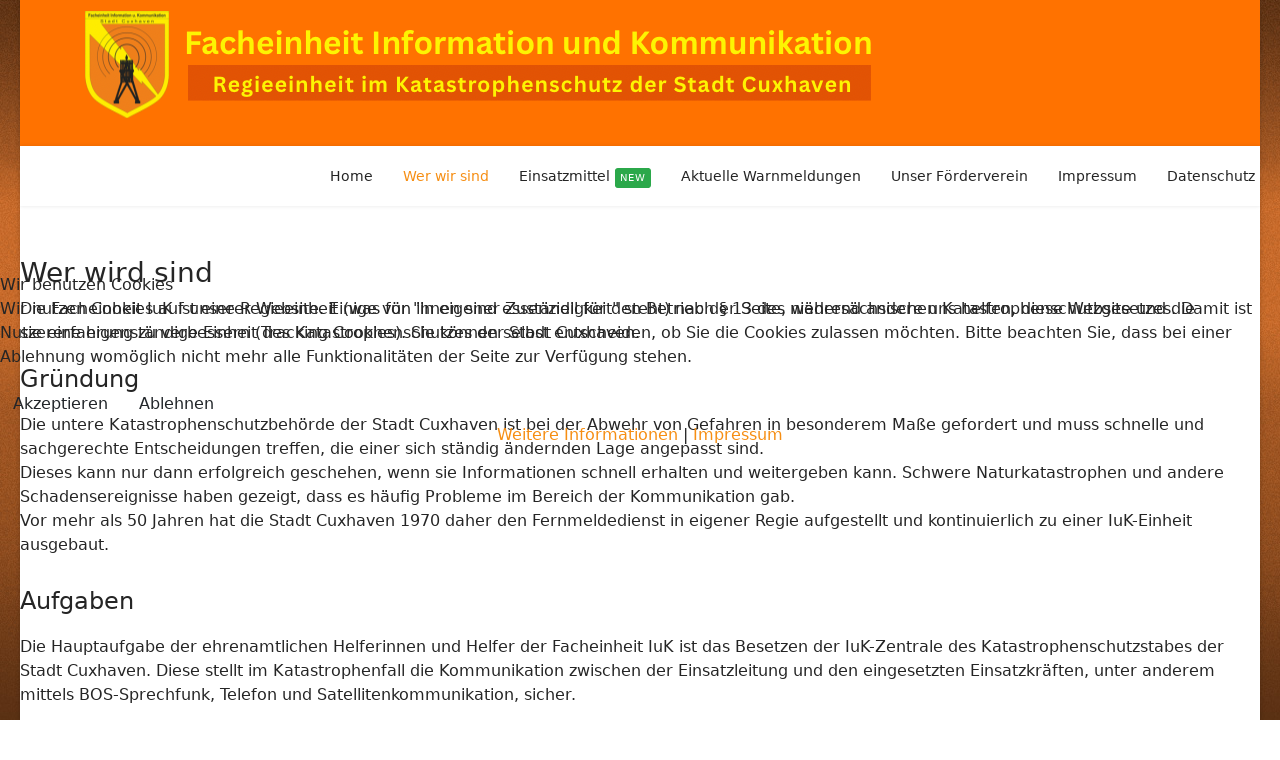

--- FILE ---
content_type: text/html; charset=utf-8
request_url: https://fe-iuk.de/wer-wir-sind
body_size: 7201
content:

<!doctype html>
<html lang="de-de" dir="ltr">
	
<head>
<script type="text/javascript">  (function(){    function blockCookies(disableCookies, disableLocal, disableSession){    if(disableCookies == 1){    if(!document.__defineGetter__){    Object.defineProperty(document, 'cookie',{    get: function(){ return ''; },    set: function(){ return true;}    });    }else{    var oldSetter = document.__lookupSetter__('cookie');    if(oldSetter) {    Object.defineProperty(document, 'cookie', {    get: function(){ return ''; },    set: function(v){ if(v.match(/reDimCookieHint\=/) || v.match(/4cd4f4e3a08fc880ec902d8858e051e5\=/)) {    oldSetter.call(document, v);    }    return true;    }    });    }    }    var cookies = document.cookie.split(';');    for (var i = 0; i < cookies.length; i++) {    var cookie = cookies[i];    var pos = cookie.indexOf('=');    var name = '';    if(pos > -1){    name = cookie.substr(0, pos);    }else{    name = cookie;    } if(name.match(/reDimCookieHint/)) {    document.cookie = name + '=; expires=Thu, 01 Jan 1970 00:00:00 GMT';    }    }    }    if(disableLocal == 1){    window.localStorage.clear();    window.localStorage.__proto__ = Object.create(window.Storage.prototype);    window.localStorage.__proto__.setItem = function(){ return undefined; };    }    if(disableSession == 1){    window.sessionStorage.clear();    window.sessionStorage.__proto__ = Object.create(window.Storage.prototype);    window.sessionStorage.__proto__.setItem = function(){ return undefined; };    }    }    blockCookies(1,1,1);    }()); </script>


		
		<meta name="viewport" content="width=device-width, initial-scale=1, shrink-to-fit=no">
		<meta charset="utf-8">
	<meta name="robots" content="index, follow">
	<meta name="generator" content="Joomla! - Open Source Content Management">
	<title>Wer wir sind</title>
	<link href="/images/logo.png" rel="icon" type="image/vnd.microsoft.icon">
<link href="/media/vendor/joomla-custom-elements/css/joomla-alert.min.css?0.2.0" rel="stylesheet">
	<link href="/plugins/system/cookiehint/css/redimstyle.css?3e16d8" rel="stylesheet">
	<link href="/components/com_sppagebuilder/assets/css/font-awesome-6.min.css?f884b94d2130eed5937399c725be18b1" rel="stylesheet">
	<link href="/components/com_sppagebuilder/assets/css/font-awesome-v4-shims.css?f884b94d2130eed5937399c725be18b1" rel="stylesheet">
	<link href="/components/com_sppagebuilder/assets/css/animate.min.css?f884b94d2130eed5937399c725be18b1" rel="stylesheet">
	<link href="/components/com_sppagebuilder/assets/css/sppagebuilder.css?f884b94d2130eed5937399c725be18b1" rel="stylesheet">
	<link href="/components/com_sppagebuilder/assets/css/dynamic-content.css?f884b94d2130eed5937399c725be18b1" rel="stylesheet">
	<link href="/media/com_sppagebuilder/css/page-6.css" rel="stylesheet">
	<link href="/templates/shaper_helixultimate/css/bootstrap.min.css" rel="stylesheet">
	<link href="/plugins/system/helixultimate/assets/css/system-j4.min.css" rel="stylesheet">
	<link href="/templates/shaper_helixultimate/css/template.css" rel="stylesheet">
	<link href="/templates/shaper_helixultimate/css/presets/preset6.css" rel="stylesheet">
	<link href="/templates/shaper_helixultimate/css/custom.css" rel="stylesheet">
	<link href="/components/com_sppagebuilder/assets/css/color-switcher.css?f884b94d2130eed5937399c725be18b1" rel="stylesheet">
	<style>#redim-cookiehint-modal {position: fixed; top: 0; bottom: 0; left: 0; right: 0; z-index: 99998; display: flex; justify-content : center; align-items : center;}</style>
	<style>@media(min-width: 1400px) {.sppb-row-container { max-width: 1320px; }}</style>
	<style>body.site {background-image: url(/images/bg-master.jpg);background-repeat: inherit;background-size: inherit;background-attachment: inherit;background-position: 0 0;}</style>
	<style>h1{font-family: 'Arial', sans-serif;text-decoration: none;}
</style>
	<style>.logo-image {height:100px;}.logo-image-phone {height:100px;}</style>
	<style>#sp-top{ background-color:#ff7200; }</style>
	<style>#sp-header{ padding:0 20px 0 0; }</style>
	<style>:root {--sppb-topbar-bg-color: #333333; --sppb-topbar-text-color: #AAAAAA; --sppb-header-bg-color: #FFFFFF; --sppb-logo-text-color: #f68e13; --sppb-menu-text-color: #252525; --sppb-menu-text-hover-color: #f68e13; --sppb-menu-text-active-color: #f68e13; --sppb-menu-dropdown-bg-color: #FFFFFF; --sppb-menu-dropdown-text-color: #252525; --sppb-menu-dropdown-text-hover-color: #f68e13; --sppb-menu-dropdown-text-active-color: #f68e13; --sppb-text-color: #252525; --sppb-bg-color: #FFFFFF; --sppb-link-color: #f68e13; --sppb-link-hover-color: #044CD0; --sppb-footer-bg-color: #171717; --sppb-footer-text-color: #FFFFFF; --sppb-footer-link-color: #A2A2A2; --sppb-footer-link-hover-color: #FFFFFF}</style>
<script type="application/json" class="joomla-script-options new">{"data":{"breakpoints":{"tablet":991,"mobile":480},"header":{"stickyOffset":"100"}},"joomla.jtext":{"ERROR":"Fehler","MESSAGE":"Nachricht","NOTICE":"Hinweis","WARNING":"Warnung","JCLOSE":"Schließen","JOK":"OK","JOPEN":"Öffnen"},"system.paths":{"root":"","rootFull":"https://fe-iuk.de/","base":"","baseFull":"https://fe-iuk.de/"},"csrf.token":"11561cb943bc0995beb86d732f17e7ff"}</script>
	<script src="/media/system/js/core.min.js?2cb912"></script>
	<script src="/media/vendor/jquery/js/jquery.min.js?3.7.1"></script>
	<script src="/media/legacy/js/jquery-noconflict.min.js?504da4"></script>
	<script src="/media/vendor/bootstrap/js/alert.min.js?5.3.3" type="module"></script>
	<script src="/media/vendor/bootstrap/js/button.min.js?5.3.3" type="module"></script>
	<script src="/media/vendor/bootstrap/js/carousel.min.js?5.3.3" type="module"></script>
	<script src="/media/vendor/bootstrap/js/collapse.min.js?5.3.3" type="module"></script>
	<script src="/media/vendor/bootstrap/js/dropdown.min.js?5.3.3" type="module"></script>
	<script src="/media/vendor/bootstrap/js/modal.min.js?5.3.3" type="module"></script>
	<script src="/media/vendor/bootstrap/js/offcanvas.min.js?5.3.3" type="module"></script>
	<script src="/media/vendor/bootstrap/js/popover.min.js?5.3.3" type="module"></script>
	<script src="/media/vendor/bootstrap/js/scrollspy.min.js?5.3.3" type="module"></script>
	<script src="/media/vendor/bootstrap/js/tab.min.js?5.3.3" type="module"></script>
	<script src="/media/vendor/bootstrap/js/toast.min.js?5.3.3" type="module"></script>
	<script src="/media/system/js/showon.min.js?e51227" type="module"></script>
	<script src="/media/system/js/messages.min.js?9a4811" type="module"></script>
	<script src="/components/com_sppagebuilder/assets/js/common.js"></script>
	<script src="/components/com_sppagebuilder/assets/js/dynamic-content.js?f884b94d2130eed5937399c725be18b1"></script>
	<script src="/components/com_sppagebuilder/assets/js/jquery.parallax.js?f884b94d2130eed5937399c725be18b1"></script>
	<script src="/components/com_sppagebuilder/assets/js/sppagebuilder.js?f884b94d2130eed5937399c725be18b1" defer></script>
	<script src="/components/com_sppagebuilder/assets/js/addons/text_block.js"></script>
	<script src="/templates/shaper_helixultimate/js/main.js"></script>
	<script src="/components/com_sppagebuilder/assets/js/color-switcher.js?f884b94d2130eed5937399c725be18b1"></script>
	<script>(function() {  if (typeof gtag !== 'undefined') {       gtag('consent', 'denied', {         'ad_storage': 'denied',         'ad_user_data': 'denied',         'ad_personalization': 'denied',         'functionality_storage': 'denied',         'personalization_storage': 'denied',         'security_storage': 'denied',         'analytics_storage': 'denied'       });     } })();</script>
	<script>template="shaper_helixultimate";</script>
	<script>
				document.addEventListener("DOMContentLoaded", () =>{
					window.htmlAddContent = window?.htmlAddContent || "";
					if (window.htmlAddContent) {
        				document.body.insertAdjacentHTML("beforeend", window.htmlAddContent);
					}
				});
			</script>
	<script>
			const initColorMode = () => {
				const colorVariableData = [];
				const sppbColorVariablePrefix = "--sppb";
				let activeColorMode = localStorage.getItem("sppbActiveColorMode") || "";
				const modes = [];

				if(!modes?.includes(activeColorMode)) {
					activeColorMode = "";
					localStorage.setItem("sppbActiveColorMode", activeColorMode);
				}

				document?.body?.setAttribute("data-sppb-color-mode", activeColorMode);

				if (!localStorage.getItem("sppbActiveColorMode")) {
					localStorage.setItem("sppbActiveColorMode", activeColorMode);
				}

				if (window.sppbColorVariables) {
					const colorVariables = typeof(window.sppbColorVariables) === "string" ? JSON.parse(window.sppbColorVariables) : window.sppbColorVariables;

					for (const colorVariable of colorVariables) {
						const { path, value } = colorVariable;
						const variable = String(path[0]).trim().toLowerCase().replaceAll(" ", "-");
						const mode = path[1];
						const variableName = `${sppbColorVariablePrefix}-${variable}`;

						if (activeColorMode === mode) {
							colorVariableData.push(`${variableName}: ${value}`);
						}
					}

					document.documentElement.style.cssText += colorVariableData.join(";");
				}
			};

			window.sppbColorVariables = [];
			
			initColorMode();

			document.addEventListener("DOMContentLoaded", initColorMode);
		</script>
	<meta property="article:author" content="Super User"/>
	<meta property="article:published_time" content="2022-11-21 20:21:28"/>
	<meta property="article:modified_time" content="2025-12-27 13:15:52"/>
	<meta property="og:locale" content="de-DE" />
	<meta property="og:title" content="Wer wir sind" />
	<meta property="og:type" content="website" />
	<meta property="og:url" content="https://fe-iuk.de/wer-wir-sind" />
	<meta property="og:site_name" content="Facheinheit IuK" />
	<meta property="og:image" content="https://fe-iuk.de/" />
	<meta property="og:image:width" content="1200" />
	<meta property="og:image:height" content="630" />
	<meta property="og:image:alt" content="" />
	<meta name="twitter:card" content="summary" />
	<meta name="twitter:title" content="Wer wir sind" />
	<meta name="twitter:site" content="@Facheinheit IuK" />
	<meta name="twitter:image" content="https://fe-iuk.de/" />
			</head>
	<body class="site helix-ultimate hu com_sppagebuilder com-sppagebuilder view-page layout-default task-none itemid-105 de-de ltr layout-boxed offcanvas-init offcanvs-position-right">

		
		
		<div class="body-wrapper">
			<div class="body-innerwrapper">
								<main id="sp-main">
					
<section id="sp-top" >

						<div class="container">
				<div class="container-inner">
			
	
<div class="row">
	<div id="sp-title" class="col-lg-12 "><div class="sp-column "><div class="sp-module "><div class="sp-module-content">
<div id="mod-custom100" class="mod-custom custom">
    <p><img src="/images/Banner2025-4.png" alt="" /></p></div>
</div></div></div></div></div>
							</div>
			</div>
			
	</section>

<header id="sp-header" >

				
	
<div class="row">
	<div id="sp-menu" class="col-lg-12 "><div class="sp-column  d-flex align-items-center justify-content-end"><nav class="sp-megamenu-wrapper d-flex" role="navigation" aria-label="navigation"><a id="offcanvas-toggler" aria-label="Menu" class="offcanvas-toggler-right d-flex d-lg-none" href="#"><div class="burger-icon" aria-hidden="true"><span></span><span></span><span></span></div></a><ul class="sp-megamenu-parent menu-animation-fade-up d-none d-lg-block"><li class="sp-menu-item"><a   href="/"  >Home</a></li><li class="sp-menu-item current-item active"><a aria-current="page"  href="/wer-wir-sind"  >Wer wir sind</a></li><li class="sp-menu-item"><a   href="/pages"  >Einsatzmittel<span class="sp-menu-badge sp-menu-badge-right" style="background-color: #2ba84a;">New</span></a></li><li class="sp-menu-item"><a   href="/warnmeldungen"  >Aktuelle Warnmeldungen</a></li><li class="sp-menu-item"><a   href="/foerderverein"  >Unser Förderverein</a></li><li class="sp-menu-item"><a   href="/impressum"  >Impressum</a></li><li class="sp-menu-item"><a   href="/datenschutz"  >Datenschutz</a></li></ul></nav></div></div></div>
				
	</header>

<section id="sp-main-body" >

				
	
<div class="row">
	
<div id="sp-component" class="col-lg-12 ">
	<div class="sp-column ">
		<div id="system-message-container" aria-live="polite">
	</div>


		
		

<div id="sp-page-builder" class="sp-page-builder  page-6 " x-data="easystoreProductList">

	
	

	
	<div class="page-content builder-container" x-data="easystoreProductDetails">

				<section id="section-id-1669061874296" class="sppb-section" ><div class="sppb-row-container"><div class="sppb-section-title left"><h3 class="sppb-title-heading">Wer wird sind</h3><p class="sppb-title-subheading">Die Facheinheit IuK ist eine Regieeinheit (was für "in eigener Zuständigkeit" steht) nach § 13 des niedersächsischen Katastrophenschutzgesetzes. Damit ist sie eine eigenständige Einheit des Katastrophenschutzes der Stadt Cuxhaven.</p></div><div class="sppb-row"><div class="sppb-col-md-12  " id="column-wrap-id-1669061874295"><div id="column-id-1669061874295" class="sppb-column " ><div class="sppb-column-addons"><div id="sppb-addon-wrapper-1669061874299" class="sppb-addon-wrapper  addon-root-text-block"><div id="sppb-addon-1669061874299" class="clearfix  "     ><div class="sppb-addon sppb-addon-text-block " ><h4 class="sppb-addon-title">Gründung</h4><div class="sppb-addon-content  "><p>Die untere Katastrophenschutzbehörde der Stadt Cuxhaven ist bei der Abwehr von Gefahren in besonderem Maße gefordert und muss schnelle und sachgerechte Entscheidungen treffen, die einer sich ständig ändernden Lage angepasst sind.<br>Dieses kann nur dann erfolgreich geschehen, wenn sie Informationen schnell erhalten und weitergeben kann. Schwere Naturkatastrophen und andere Schadensereignisse haben gezeigt, dass es häufig Probleme im Bereich der Kommunikation gab.<br>Vor mehr als 50 Jahren hat die Stadt Cuxhaven 1970 daher den Fernmeldedienst in eigener Regie aufgestellt und kontinuierlich zu einer IuK-Einheit ausgebaut.</p></div></div></div></div></div></div></div><div class="sppb-col-md-12  " id="column-wrap-id-230b46fa-885d-43d4-b36c-263fdba85154"><div id="column-id-230b46fa-885d-43d4-b36c-263fdba85154" class="sppb-column " ><div class="sppb-column-addons"><div id="sppb-addon-wrapper-6b902f6b-e9a9-410f-b8b6-23b76c183252" class="sppb-addon-wrapper  addon-root-text-block"><div id="sppb-addon-6b902f6b-e9a9-410f-b8b6-23b76c183252" class="clearfix  "     ><div class="sppb-addon sppb-addon-text-block " ><h4 class="sppb-addon-title">Aufgaben</h4><div class="sppb-addon-content  "><p>Die Hauptaufgabe der ehrenamtlichen Helferinnen und Helfer der Facheinheit IuK ist das Besetzen der IuK-Zentrale des Katastrophenschutzstabes der Stadt Cuxhaven. Diese stellt im Katastrophenfall die Kommunikation zwischen der Einsatzleitung und den eingesetzten Einsatzkräften, unter anderem mittels BOS-Sprechfunk, Telefon und Satellitenkommunikation, sicher.</p><p>Mithilfe der beiden Einsatzdrohnen kann die Einheit Lagebilder erstellen und der Einsatzleitung eine genaue Übersicht über die Lage vor Ort geben.</p><p>Die Einheit unterstützt als Dienstleister im Bereich Kommunikation Behörden und Organisationen bei Einsätzen mit hochwertigem technischem Equipment und geschultem Personal.</p><p>Wir stellen "Verbindungen" her im Bereich:</p><ul><li><strong>Funk im digitalen BOS-TETRA Netz und analog (4m/2m) als Rückfallebene</strong></li><li><strong>IT-Technik zur Einsatz- und Lageabwicklung</strong></li><li><strong>Telefonie drahtgebunden und kabellos</strong></li><li><strong>Mobile Internet- und Datennetze</strong></li></ul><p>Zusätzlich verfügt die Einheit&nbsp;über verschiedene Einsatzfahrzeuge. Sie unterstützt Einsatzeinleitungen bei Gefahrenlagen unterhalb und oberhalb der Katastrophenschwelle, für den Bereich Cuxhaven im Besonderen bei</p><ul><li><strong>Allgemeiner Gefahrenabwehr</strong></li><li><strong>Sturmflutgefahrlagen</strong></li><li><strong>Massenanfall von Verletzten (MANV)</strong></li></ul><p>Darüber hinaus bilden die Sprechfunkausbilder der Facheinheit IuK Einsatzkräfte der Cuxhavener Hilfsorganisationen im digitalen TETRA-BOS-Funk aus und schulen Sprechfunker im Analogfunk zu Endanwendern im Digitalfunk um.</p></div></div></div></div></div></div></div></div></div></section><section id="section-id-aab1905a-46f0-403d-ad68-f5f2d673b4b3" class="sppb-section" ><div class="sppb-row-container"><div class="sppb-row"><div class="sppb-col-md-8  " id="column-wrap-id-b13efbe5-c85f-4ea3-94e5-84c4b7d0b76f"><div id="column-id-b13efbe5-c85f-4ea3-94e5-84c4b7d0b76f" class="sppb-column  " ><div class="sppb-column-addons"><div id="sppb-addon-wrapper-43553b8d-a794-4874-9937-0c76bc116e73" class="sppb-addon-wrapper  addon-root-testimonial"><div id="sppb-addon-43553b8d-a794-4874-9937-0c76bc116e73" class="clearfix  "     ><div class="sppb-addon sppb-addon-testimonial "><div class="sppb-addon-content"><span class="fa fa-quote-left" aria-hidden="true"></span><div class="sppb-addon-testimonial-review"><p>Wir suchen interessierte junge Frauen und Männer, die Spass an Funk-, Telefon-, &nbsp;IT-, und Drohnen-Technik haben und sich gerne in einem Ehrenamt engagieren möchten. Ihr erreicht uns jeden 2. Mittwoch (in den geraden Kalenderwochen) von 19:00 - 22:00 Uhr in unserer Unterkunft. Schaut gerne mal an einem Dienstabend vorbei, schreibt uns eine E-Mail, ruft einfach an oder kontaktiert uns über Instagram oder Facebook, um Euch von unserer Arbeit ein Bild zu machen. Eine gute Kameradschaft ist bei uns garantiert!</p></div><div class="sppb-addon-testimonial-footer"><div class="sppb-addon-testimonial-content-wrap"><img src="https://fe-iuk.de/images/einheitsfuehrer.jpg" class="sppb-avatar-circle sppb-addon-testimonial-avatar" alt="Christopher Pietsch"    loading="lazy"><span><span class="sppb-addon-testimonial-client">Christopher Pietsch</span><br /><span class="sppb-addon-testimonial-client-url">Einheitsführer der Facheinheit IuK</span></span></div></div></div></div></div></div></div></div></div><div class="sppb-col-md-4  " id="column-wrap-id-9b2f16c5-171a-45a5-9cbf-9b517381e899"><div id="column-id-9b2f16c5-171a-45a5-9cbf-9b517381e899" class="sppb-column " ><div class="sppb-column-addons"><div id="sppb-addon-wrapper-e97f577b-e2dd-484c-a763-8291913ff172" class="sppb-addon-wrapper  addon-root-feature"><div id="sppb-addon-e97f577b-e2dd-484c-a763-8291913ff172" class="clearfix  "     ><div class="sppb-addon-content-align-before sppb-addon sppb-addon-feature "><div class="sppb-addon-content"><div class="sppb-icon"><span class="sppb-icon-container" role="img" aria-label="Hier sind wir"><i class="fa fa-street-view" aria-hidden="true"></i></span></div><div class="sppb-media-content"><h3 class="sppb-addon-title sppb-feature-box-title">Hier sind wir</h3><div class="sppb-addon-text"><p>Facheinheit Information und Kommunikation</p>
<p>Unsere Unterkunft befindet sich in der Grandauerstr. 2 direkt nebem dem Rathaus.<br />Ihr erreicht uns dort unter 04721/700-70940 oder per Mail: <a href="mailto:leitung@facheinheit-iuk.de">leitung@facheinheit-iuk.de</a><br /><br /></p></div></div></div></div></div></div></div></div></div></div></div></section>
			</div>

	</div>

			</div>
</div>
</div>
				
	</section>

<footer id="sp-footer" >

						<div class="container">
				<div class="container-inner">
			
	
<div class="row">
	<div id="sp-footer1" class="col-lg-12 "><div class="sp-column "><span class="sp-copyright">© 2026 Facheinheit IuK Stadt Cuxhaven</span></div></div></div>
							</div>
			</div>
			
	</footer>
				</main>
			</div>
		</div>

		<!-- Off Canvas Menu -->
		<div class="offcanvas-overlay"></div>
		<!-- Rendering the offcanvas style -->
		<!-- If canvas style selected then render the style -->
		<!-- otherwise (for old templates) attach the offcanvas module position -->
					<div class="offcanvas-menu left-1" tabindex="-1" inert>
	<div class="d-flex align-items-center p-3 pt-4">
				<a href="#" class="close-offcanvas" role="button" aria-label="Close Off-canvas">
			<div class="burger-icon" aria-hidden="true">
				<span></span>
				<span></span>
				<span></span>
			</div>
		</a>
	</div>
	
	<div class="offcanvas-inner">
		<div class="d-flex header-modules mb-3">
			
					</div>
		
					<div class="sp-module "><div class="sp-module-content"><ul class="menu">
<li class="item-101 default"><a href="/" >Home</a></li><li class="item-105 current active"><a href="/wer-wir-sind" >Wer wir sind</a></li><li class="item-108"><a href="/pages" >Einsatzmittel</a></li><li class="item-106"><a href="/warnmeldungen" >Aktuelle Warnmeldungen</a></li><li class="item-219"><a href="/foerderverein" >Unser Förderverein</a></li><li class="item-186"><a href="/impressum" >Impressum</a></li><li class="item-187"><a href="/datenschutz" >Datenschutz</a></li></ul>
</div></div>
		
		
		
		
				
		<!-- custom module position -->
		
	</div>
</div>				

		
		

		<!-- Go to top -->
					<a href="#" class="sp-scroll-up" aria-label="Scroll Up"><span class="fas fa-angle-up" aria-hidden="true"></span></a>
					
<script type="text/javascript">   function cookiehintsubmitnoc(obj) {     if (confirm("Eine Ablehnung wird die Funktionen der Website beeinträchtigen. Möchten Sie wirklich ablehnen?")) {       document.cookie = 'reDimCookieHint=-1; expires=0; path=/';       cookiehintfadeOut(document.getElementById('redim-cookiehint-modal'));       return true;     } else {       return false;     }   } </script> <div id="redim-cookiehint-modal">   <div id="redim-cookiehint">     <div class="cookiehead">       <span class="headline">Wir benutzen Cookies</span>     </div>     <div class="cookiecontent">   <p>Wir nutzen Cookies auf unserer Website. Einige von ihnen sind essenziell für den Betrieb der Seite, während andere uns helfen, diese Website und die Nutzererfahrung zu verbessern (Tracking Cookies). Sie können selbst entscheiden, ob Sie die Cookies zulassen möchten. Bitte beachten Sie, dass bei einer Ablehnung womöglich nicht mehr alle Funktionalitäten der Seite zur Verfügung stehen.</p>    </div>     <div class="cookiebuttons">       <a id="cookiehintsubmit" onclick="return cookiehintsubmit(this);" href="https://fe-iuk.de/wer-wir-sind?rCH=2"         class="btn">Akzeptieren</a>           <a id="cookiehintsubmitno" onclick="return cookiehintsubmitnoc(this);" href="https://fe-iuk.de/wer-wir-sind?rCH=-2"           class="btn">Ablehnen</a>          <div class="text-center" id="cookiehintinfo">              <a target="_self" href="/datenschutz">Weitere Informationen</a>                  |                  <a target="_self" href="/impressum">Impressum</a>            </div>      </div>     <div class="clr"></div>   </div> </div>     <script type="text/javascript">        document.addEventListener("DOMContentLoaded", function(event) {         if (!navigator.cookieEnabled){           document.getElementById('redim-cookiehint-modal').remove();         }       });        function cookiehintfadeOut(el) {         el.style.opacity = 1;         (function fade() {           if ((el.style.opacity -= .1) < 0) {             el.style.display = "none";           } else {             requestAnimationFrame(fade);           }         })();       }         function cookiehintsubmit(obj) {         document.cookie = 'reDimCookieHint=1; expires=Thu, 19 Feb 2026 23:59:59 GMT;57; path=/';         cookiehintfadeOut(document.getElementById('redim-cookiehint-modal'));         return true;       }        function cookiehintsubmitno(obj) {         document.cookie = 'reDimCookieHint=-1; expires=0; path=/';         cookiehintfadeOut(document.getElementById('redim-cookiehint-modal'));         return true;       }     </script>  
</body>
</html>

--- FILE ---
content_type: text/css
request_url: https://fe-iuk.de/media/com_sppagebuilder/css/page-6.css
body_size: 6232
content:
.sp-page-builder .page-content #section-id-1669061874296{box-shadow:0 0 0 0 #ffffff;}.sp-page-builder .page-content #section-id-1669061874296{padding-top:50px;padding-right:0px;padding-bottom:50px;padding-left:0px;margin-top:0px;margin-right:0px;margin-bottom:0px;margin-left:0px;border-radius:0px;}.sp-page-builder .page-content #section-id-1669061874296.sppb-row-overlay{border-radius:0px;}.sp-page-builder .page-content #section-id-1669061874296 .sppb-section-title .sppb-title-heading {text-align:left;}.sp-page-builder .page-content #section-id-1669061874296 .sppb-section-title .sppb-title-subheading {text-align:left;}#column-id-1669061874295{border-radius:0px;}#column-wrap-id-1669061874295{max-width:100%;flex-basis:100%;}@media (max-width:1199.98px) {#column-wrap-id-1669061874295{max-width:100%;flex-basis:100%;}}@media (max-width:991.98px) {#column-wrap-id-1669061874295{max-width:100%;flex-basis:100%;}}@media (max-width:767.98px) {#column-wrap-id-1669061874295{max-width:100%;flex-basis:100%;}}@media (max-width:575.98px) {#column-wrap-id-1669061874295{max-width:100%;flex-basis:100%;}}#column-id-1669061874295 .sppb-column-overlay{border-radius:0px;}#sppb-addon-1669061874299{box-shadow:0 0 0 0 #ffffff;}#sppb-addon-1669061874299{border-radius:0px;}#sppb-addon-wrapper-1669061874299{margin-top:0px;margin-right:0px;margin-bottom:30px;margin-left:0px;}#sppb-addon-1669061874299 .sppb-addon-title{margin-top:20px;margin-bottom:20px;}#sppb-addon-1669061874299 .sppb-addon-text-block{ transform-origin:50% 50%; }#column-id-230b46fa-885d-43d4-b36c-263fdba85154{border-radius:0px;}#column-wrap-id-230b46fa-885d-43d4-b36c-263fdba85154{max-width:100%;flex-basis:100%;}@media (max-width:1199.98px) {#column-wrap-id-230b46fa-885d-43d4-b36c-263fdba85154{max-width:100%;flex-basis:100%;}}@media (max-width:991.98px) {#column-wrap-id-230b46fa-885d-43d4-b36c-263fdba85154{max-width:100%;flex-basis:100%;}}@media (max-width:767.98px) {#column-wrap-id-230b46fa-885d-43d4-b36c-263fdba85154{max-width:100%;flex-basis:100%;}}@media (max-width:575.98px) {#column-wrap-id-230b46fa-885d-43d4-b36c-263fdba85154{max-width:100%;flex-basis:100%;}}#column-id-230b46fa-885d-43d4-b36c-263fdba85154 .sppb-column-overlay{border-radius:0px;}#sppb-addon-6b902f6b-e9a9-410f-b8b6-23b76c183252{box-shadow:0 0 0 0 #ffffff;}#sppb-addon-6b902f6b-e9a9-410f-b8b6-23b76c183252{border-radius:0px;}#sppb-addon-wrapper-6b902f6b-e9a9-410f-b8b6-23b76c183252{margin-top:0px;margin-right:0px;margin-bottom:30px;margin-left:0px;}#sppb-addon-6b902f6b-e9a9-410f-b8b6-23b76c183252 .sppb-addon-title{margin-top:20px;margin-bottom:20px;}#sppb-addon-6b902f6b-e9a9-410f-b8b6-23b76c183252 .sppb-addon-text-block{ transform-origin:50% 50%; }.sp-page-builder .page-content #section-id-aab1905a-46f0-403d-ad68-f5f2d673b4b3{padding-top:70px;padding-right:0px;padding-bottom:70px;padding-left:0px;}#column-wrap-id-b13efbe5-c85f-4ea3-94e5-84c4b7d0b76f{max-width:66.666666666667%;flex-basis:66.666666666667%;}@media (max-width:1199.98px) {#column-wrap-id-b13efbe5-c85f-4ea3-94e5-84c4b7d0b76f{max-width:66.666666666667%;flex-basis:66.666666666667%;}}@media (max-width:991.98px) {#column-wrap-id-b13efbe5-c85f-4ea3-94e5-84c4b7d0b76f{max-width:100%;flex-basis:100%;}}@media (max-width:767.98px) {#column-wrap-id-b13efbe5-c85f-4ea3-94e5-84c4b7d0b76f{max-width:100%;flex-basis:100%;}}@media (max-width:575.98px) {#column-wrap-id-b13efbe5-c85f-4ea3-94e5-84c4b7d0b76f{max-width:100%;flex-basis:100%;}}#sppb-addon-43553b8d-a794-4874-9937-0c76bc116e73 .sppb-addon-testimonial .fa-quote-left,#sppb-addon-43553b8d-a794-4874-9937-0c76bc116e73 .sppb-addon-testimonial .fa-quote-right{color:#EDEEF2;font-size:48px;}@media (max-width:1199.98px) {#sppb-addon-43553b8d-a794-4874-9937-0c76bc116e73 .sppb-addon-testimonial .fa-quote-left,#sppb-addon-43553b8d-a794-4874-9937-0c76bc116e73 .sppb-addon-testimonial .fa-quote-right{font-size:48px;}}@media (max-width:991.98px) {#sppb-addon-43553b8d-a794-4874-9937-0c76bc116e73 .sppb-addon-testimonial .fa-quote-left,#sppb-addon-43553b8d-a794-4874-9937-0c76bc116e73 .sppb-addon-testimonial .fa-quote-right{font-size:48px;}}@media (max-width:767.98px) {#sppb-addon-43553b8d-a794-4874-9937-0c76bc116e73 .sppb-addon-testimonial .fa-quote-left,#sppb-addon-43553b8d-a794-4874-9937-0c76bc116e73 .sppb-addon-testimonial .fa-quote-right{font-size:48px;}}@media (max-width:575.98px) {#sppb-addon-43553b8d-a794-4874-9937-0c76bc116e73 .sppb-addon-testimonial .fa-quote-left,#sppb-addon-43553b8d-a794-4874-9937-0c76bc116e73 .sppb-addon-testimonial .fa-quote-right{font-size:48px;}}#sppb-addon-43553b8d-a794-4874-9937-0c76bc116e73 .sppb-addon-testimonial-content-wrap img{width:128px;height:128px;}#sppb-addon-43553b8d-a794-4874-9937-0c76bc116e73 .sppb-addon-testimonial{text-align:left;}#sppb-addon-43553b8d-a794-4874-9937-0c76bc116e73 .sppb-addon-testimonial-content-wrap{justify-content:flex-start;}#column-wrap-id-9b2f16c5-171a-45a5-9cbf-9b517381e899{max-width:33.333333333333%;flex-basis:33.333333333333%;}@media (max-width:1199.98px) {#column-wrap-id-9b2f16c5-171a-45a5-9cbf-9b517381e899{max-width:33.333333333333%;flex-basis:33.333333333333%;}}@media (max-width:991.98px) {#column-wrap-id-9b2f16c5-171a-45a5-9cbf-9b517381e899{max-width:100%;flex-basis:100%;}}@media (max-width:767.98px) {#column-wrap-id-9b2f16c5-171a-45a5-9cbf-9b517381e899{max-width:100%;flex-basis:100%;}}@media (max-width:575.98px) {#column-wrap-id-9b2f16c5-171a-45a5-9cbf-9b517381e899{max-width:100%;flex-basis:100%;}}#sppb-addon-wrapper-e97f577b-e2dd-484c-a763-8291913ff172{margin-top:0px;margin-right:0px;margin-bottom:50px;margin-left:0px;}#sppb-addon-e97f577b-e2dd-484c-a763-8291913ff172 .sppb-addon-title{margin-top:20px;color:#4A4A4A;}#sppb-addon-e97f577b-e2dd-484c-a763-8291913ff172 .sppb-addon-title{font-weight:700;font-size:16px;line-height:22px;}#sppb-addon-e97f577b-e2dd-484c-a763-8291913ff172 .sppb-feature-box-title{font-weight:700;font-size:16px;line-height:22px;}#sppb-addon-e97f577b-e2dd-484c-a763-8291913ff172 .sppb-icon .sppb-icon-container{display:inline-block;text-align:center;}#sppb-addon-e97f577b-e2dd-484c-a763-8291913ff172 .sppb-icon .sppb-icon-container > i{font-size:36px;width:36px;height:36px;line-height:36px;}#sppb-addon-e97f577b-e2dd-484c-a763-8291913ff172 .sppb-addon-content{text-align:left;}#sppb-addon-e97f577b-e2dd-484c-a763-8291913ff172 .sppb-feature-box-title,#sppb-addon-e97f577b-e2dd-484c-a763-8291913ff172 .sppb-feature-box-title a{color:#4A4A4A;}#sppb-addon-e97f577b-e2dd-484c-a763-8291913ff172{transition:.3s;}

--- FILE ---
content_type: text/css
request_url: https://fe-iuk.de/templates/shaper_helixultimate/css/custom.css
body_size: -215
content:
.taktisches_zeichen {
	padding-right: 15px;
}